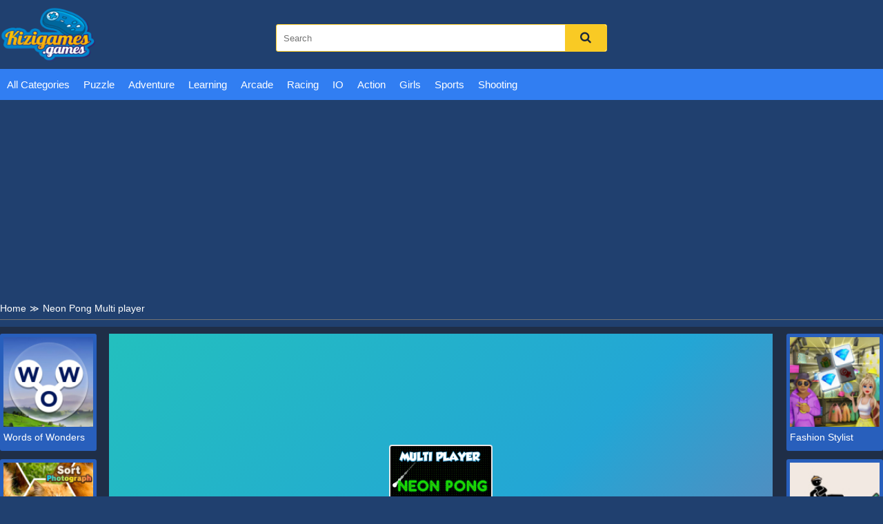

--- FILE ---
content_type: text/html; charset=UTF-8
request_url: https://kizigames.games/neon-pong-multi-player.html
body_size: 7289
content:
<!DOCTYPE html>
<html lang="en-US">

<head>
  <title>Neon Pong Multi player - Free game - Play online </title>
  <meta name="title" content="Neon Pong Multi player - Free game - Play online ">
<meta name="description" content="Take part the lobby and contend against friends from all corners of the world. To move having a good paddle, touch the left or right edge of the screen or use...">
<meta name="keywords" content="Neon Pong Multi player">
<meta name="robots" content="index, follow">
<meta property="og:locale" content="en_US">
<meta property="og:type" content="Game">
<meta property="og:title" content="Neon Pong Multi player - Free game - Play online ">
<meta property="og:description" content="Take part the lobby and contend against friends from all corners of the world. To move having a good paddle, touch the left or right edge of the screen or use...">
<meta property="og:url" content="https://kizigames.games/neon-pong-multi-player.html">
<meta property="og:site_name" content="kizigames.games">
<meta property="og:author" content="https://kizigames.games">
<meta property="og:image" content="https://kizigames.games/media/images/neon-pong-multi-player-jpeg16637291962861.jpg">
<meta name="twitter:card" content="summary">
<meta name="twitter:url" content="https://kizigames.games/neon-pong-multi-player.html">
<meta name="twitter:title" content="Neon Pong Multi player - Free game - Play online ">
<meta name="twitter:description" content="Take part the lobby and contend against friends from all corners of the world. To move having a good paddle, touch the left or right edge of the screen or use...">
<meta name="twitter:image" content="https://kizigames.games/media/images/neon-pong-multi-player-jpeg16637291962861.jpg">
<meta name="twitter:tag" content="Neon Pong Multi player">  <meta charset="UTF-8">
  <meta name="google-site-verification" content="TQInKf9Se2oXqaWE_OzvH4mPqXevS6xX8lpfLOy8XMg" />  <meta name="viewport" content="width=device-width, initial-scale=1.0">
  <link href="/resize/120x120/img/favicon-kizigames1688111521.png" rel="shortcut icon" type="image/vnd.microsoft.icon">
  <link href="/css/themecolor.css?v=1768606756" rel="stylesheet" type="text/css" />
  <link href="/css/style.css?v=1768606756" rel="stylesheet" type="text/css" />
  <link href="/css/reponsive.css" rel="stylesheet" type="text/css" />

<link rel="preconnect" href="https://fonts.gstatic.com" crossorigin>
<link href="https://fonts.googleapis.com/css2?family=Montserrat:wght@400;500&display=swap" rel="stylesheet">
<link href="https://fonts.googleapis.com/css2?family=Lato:wght@400;700&display=swap" rel="stylesheet">
  <link href="https://stackpath.bootstrapcdn.com/font-awesome/4.7.0/css/font-awesome.min.css
            	" rel="stylesheet">
    <link rel="canonical" href="https://kizigames.games/neon-pong-multi-player.html">
  <meta name="google-site-verification" content="TQInKf9Se2oXqaWE_OzvH4mPqXevS6xX8lpfLOy8XMg" />  <!-- Global site tag (gtag.js) - Google Analytics -->
<script async src="https://www.googletagmanager.com/gtag/js?id=G-VHQF2RV28P"></script>
<script>
  window.dataLayer = window.dataLayer || [];
  function gtag(){dataLayer.push(arguments);}
  gtag('js', new Date());

  gtag('config', 'G-VHQF2RV28P');
</script>
<script type="application/ld+json">
{
  "@context": "https://schema.org",
  "@type": "Organization",
  "name": "kizi",
  "alternateName": "kizigames",
  "url": "https://kizigames.games/",
  "logo": "https://kizigames.games/css/images/logo.png?v=1680706403",
  "contactPoint": {
    "@type": "ContactPoint",
    "telephone": "+18065625922",
    "contactType": "customer service",
    "contactOption": "TollFree",
    "areaServed": "US",
    "availableLanguage": "en"
  },
  "sameAs": [
    "https://www.facebook.com/kizigamesonline",
    "https://twitter.com/kizigamesonline",
    "https://www.youtube.com/@kizigames102/about",
    "https://www.linkedin.com/in/kizigames-kizigames-a26b49270/"
  ]
}
</script></head>

<body>
    <header>
  <div class="bx-logo">
    <div class="container">
      <div class="logo">
        <a href="/" title="">
          <img src="/img/logo-kizigames-31688113870.png" alt="kizigames.games" />
        </a>
      </div>
      <div class="bx-search">
        <form action="/search" method="GET">
          <input type="text" placeholder="Search" name="k" />
          <button><i class="fa fa-search"></i></button>
        </form>
      </div>
    </div>
  </div>
  <div class="bx-menu" id="bx-menu">
    <div class="open-menu-mb" data-click="0">
      <span class="line v1"></span>
      <span class="line v2"></span>
      <span class="line v3"></span>
    </div>
    <div class="menu">
      <div class="container">
        <ul>
        <li><a href="/all-categories" title="All category">All Categories</a></li>
                      <li><a href="/puzzle" title="Puzzle">

              
                Puzzle              </a></li>
                      <li><a href="/adventure-games" title="Adventure">

              
                Adventure              </a></li>
                      <li><a href="/learning-games" title="Learning">

              
                Learning              </a></li>
                      <li><a href="/arcade" title="Arcade ">

              
                Arcade               </a></li>
                      <li><a href="/racing-games" title="Racing">

              
                Racing              </a></li>
                      <li><a href="/io" title="IO">

              
                IO              </a></li>
                      <li><a href="/action-games" title="Action">

              
                Action              </a></li>
                      <li><a href="/girls-games" title="Girls">

              
                Girls              </a></li>
                      <li><a href="/sports-games" title="Sports">

              
                Sports              </a></li>
                      <li><a href="/shooting" title="Shooting">

              
                Shooting              </a></li>
                  </ul>
      </div>
    </div>
    <div class="bx-social">
      <!--  <a href="" title=""><i class="fab fa-facebook-f"></i></a>
            <a href="" title=""><i class="fab fa-youtube"></i></a>
            <a href="" title=""><i class="fab fa-skype"></i></a>
            <a href="" title=""><i class="fab fa-instagram"></i></a>
            <a href="" title=""><i class="fas fa-share-alt"></i></a>
            <a href="" title=""><i class="fab fa-tumblr"></i></a> -->
    </div>
  </div>
</header>  


<div class="bx-banner-top">
  <div class="container">
    <script async src="https://pagead2.googlesyndication.com/pagead/js/adsbygoogle.js?client=ca-pub-4937496200727397"
     crossorigin="anonymous"></script>
<!-- AP da808 970x250 -->
<ins class="adsbygoogle"
     style="display:inline-block;width:970px;height:250px"
     data-ad-client="ca-pub-4937496200727397"
     data-ad-slot="6376010237"></ins>
<script>
     (adsbygoogle = window.adsbygoogle || []).push({});
</script>  </div>
</div>
<div class="breadcrumb">
  <div class="container">
    <ul>
      <li><a href="/" title="">Home</a><span>≫</span></li>
      <li>Neon Pong Multi player</li>
    </ul>

  </div>
</div>
<div class="bx-detail-game">
  <div class="container">
    <div class="bx-game-related">
      <ul id="gameRelatedLeft">
                  <li>
            <div class="thumb">
              <a href="/words-of-wonders.html" title="Words of Wonders"><img src="/resizeg/120x120/images/words-of-wonders-jpeg16903611655521.jpg" alt="Words of Wonders" /></a>
            </div>
            <div class="title"><a href="/words-of-wonders.html" title="Words of Wonders">Words of Wonders</a></div>
          </li>
                  <li>
            <div class="thumb">
              <a href="/sort-photograph.html" title="Sort Photograph"><img src="/resizeg/120x120/images/sort-photograph-jpeg16886397151439.jpg" alt="Sort Photograph" /></a>
            </div>
            <div class="title"><a href="/sort-photograph.html" title="Sort Photograph">Sort Photograph</a></div>
          </li>
                  <li>
            <div class="thumb">
              <a href="/wok-planet.html" title="Wok Planet"><img src="/resizeg/120x120/images/wok-planet-jpeg1687766249100.jpg" alt="Wok Planet" /></a>
            </div>
            <div class="title"><a href="/wok-planet.html" title="Wok Planet">Wok Planet</a></div>
          </li>
                  <li>
            <div class="thumb">
              <a href="/animals-memory-match.html" title="Animals Memory Match"><img src="/resizeg/120x120/images/animals-memory-match-jpeg16866252512928.jpg" alt="Animals Memory Match" /></a>
            </div>
            <div class="title"><a href="/animals-memory-match.html" title="Animals Memory Match">Animals Memory Match</a></div>
          </li>
                  <li>
            <div class="thumb">
              <a href="/fashion-stylist.html" title="Fashion Stylist"><img src="/resizeg/120x120/images/fashion-stylist-jpeg16859329633664.jpg" alt="Fashion Stylist" /></a>
            </div>
            <div class="title"><a href="/fashion-stylist.html" title="Fashion Stylist">Fashion Stylist</a></div>
          </li>
              </ul>

    </div>
    <div class="content-game">

      <div class="content">
        <div class="iframe">
          <img id="fullscreen" src="/images/fullscreen.png?v=23" />
          <iframe src="https://html5.gamedistribution.com/3a5db47142df4f429affb73c50fe1e36/" frameborder="0" width="100%" height="100%"></iframe>        </div>
        <style>
          .iframe {
            width: 100% !important;
            height: 600px !important;
          }

          .bx-ads {
            text-align: center;
          }
        </style>
      </div>

      <div class="bx-ads">
        <script async src="https://pagead2.googlesyndication.com/pagead/js/adsbygoogle.js?client=ca-pub-4937496200727397"
     crossorigin="anonymous"></script>
<!-- AP da808 728x90 -->
<ins class="adsbygoogle"
     style="display:inline-block;width:728px;height:90px"
     data-ad-client="ca-pub-4937496200727397"
     data-ad-slot="4514519256"></ins>
<script>
     (adsbygoogle = window.adsbygoogle || []).push({});
</script>      </div>

    </div>
    <div class="bx-game-related bx-game-related-right">
      <ul id="gameRelatedRight">
                  <li>
            <div class="thumb">
              <a href="/fashion-stylist.html" title="Fashion Stylist"><img src="/resizeg/120x120/images/fashion-stylist-jpeg16859329633664.jpg" alt="Fashion Stylist" /></a>
            </div>
            <div class="title"><a href="/fashion-stylist.html" title="Fashion Stylist">Fashion Stylist</a></div>
          </li>
                  <li>
            <div class="thumb">
              <a href="/draw-two-save-save-the-man.html" title="Draw Two Save Save the man"><img src="/resizeg/120x120/images/draw-two-save-save-the-man-jpeg16856740186213.jpg" alt="Draw Two Save Save the man" /></a>
            </div>
            <div class="title"><a href="/draw-two-save-save-the-man.html" title="Draw Two Save Save the man">Draw Two Save Save the man</a></div>
          </li>
                  <li>
            <div class="thumb">
              <a href="/hand-or-money.html" title="Hand Or Money"><img src="/resizeg/120x120/images/hand-or-money-jpeg16855856949623.jpg" alt="Hand Or Money" /></a>
            </div>
            <div class="title"><a href="/hand-or-money.html" title="Hand Or Money">Hand Or Money</a></div>
          </li>
                  <li>
            <div class="thumb">
              <a href="/super-hexbee-merger.html" title="Super Hexbee Merger"><img src="/resizeg/120x120/images/super-hexbee-merger-jpeg16851543535864.jpg" alt="Super Hexbee Merger" /></a>
            </div>
            <div class="title"><a href="/super-hexbee-merger.html" title="Super Hexbee Merger">Super Hexbee Merger</a></div>
          </li>
                  <li>
            <div class="thumb">
              <a href="/merge-items.html" title="Merge Items"><img src="/resizeg/120x120/images/merge-items-jpeg16849807919539.jpg" alt="Merge Items" /></a>
            </div>
            <div class="title"><a href="/merge-items.html" title="Merge Items">Merge Items</a></div>
          </li>
                  <li>
            <div class="thumb">
              <a href="/take-apart.html" title="Take Apart"><img src="/resizeg/120x120/images/take-apart-jpeg16848074644183.jpg" alt="Take Apart" /></a>
            </div>
            <div class="title"><a href="/take-apart.html" title="Take Apart">Take Apart</a></div>
          </li>
              </ul>

    </div>
  </div>
</div>
<div class="bx-description-game dt">
  <div class="container">
    <div class="categame">

      <div class="list-backlink">
        
          <a href="/tag/kizi-4" title="Kizi 4">
                          <img src="/resizeg/100x70/images/2023/07/06/agent-fight-3d1688613446.jpeg" />
            
            Kizi 4</a>

        
          <a href="/tag/kizi-unblocked" title="kizi unblocked">
                          <img src="/resizeg/100x70/images/2023/07/26/kizi-unblocked1690367013.jpeg" />
            
            kizi unblocked</a>

        
          <a href="/tag/kid-kizi" title="Kid Kizi">
                          <img src="/resizeg/100x70/images/2023/07/26/kid-kizi1690367183.jpeg" />
            
            Kid Kizi</a>

        
          <a href="/tag/kizi-5" title="Kizi 5">
                          <img src="/resizeg/100x70/images/2023/07/26/kizi-51690367271.jpeg" />
            
            Kizi 5</a>

        
          <a href="/tag/kizi-8" title="Kizi 8">
                          <img src="/resizeg/100x70/images/2023/07/26/kizi-81690367403.jpeg" />
            
            Kizi 8</a>

        
          <a href="/tag/kizi-3" title="Kizi 3">
                          <img src="/resizeg/100x70/images/2023/07/26/kizi-31690367483.jpeg" />
            
            Kizi 3</a>

        
          <a href="/tag/kizi-10" title="Kizi 10">
                          <img src="/resizeg/100x70/images/2023/07/26/kizi-101690367595.jpg" />
            
            Kizi 10</a>

        
          <a href="/tag/gogy-2" title="Gogy 2">
                          <img src="/resizeg/100x70/images/2023/07/26/gogy-21690367843.jpeg" />
            
            Gogy 2</a>

        
          <a href="/tag/kizi-2" title="Kizi 2">
                          <img src="/resizeg/100x70/images/2023/07/26/kizi-21690368275.jpg" />
            
            Kizi 2</a>

        
          <a href="/tag/kizi" title="Kizi">
                          <img src="/resizeg/100x70/images/2023/07/26/kizi1690368457.jpeg" />
            
            Kizi</a>

        

        
          <a href="/racing-games" title="Racing">
                          <img src="/resizeg/100x70/images/racing-games-jpeg16886382869270.jpg" />
            
            Racing          </a>

        
          <a href="/learning-games" title="Learning">
                          <img src="/resizeg/100x70/images/math-memory-match-jpeg16886353304432.jpg" />
            
            Learning          </a>

        
          <a href="/arcade" title="Arcade ">
                          <img src="/resizeg/100x70/images/airship-war-armada16886102093954.jpg" />
            
            Arcade           </a>

        
          <a href="/io" title="IO">
                          <img src="/resizeg/100x70/images/io-games-jpeg16886369773933.jpg" />
            
            IO          </a>

        
          <a href="/girls-games" title="Girls">
                          <img src="/resizeg/100x70/images/girls-games-jpeg1688638953597.jpg" />
            
            Girls          </a>

        
          <a href="/sports-games" title="Sports">
                          <img src="/resizeg/100x70/images/sports-games-jpeg16886390671042.jpg" />
            
            Sports          </a>

        
          <a href="/shooting" title="Shooting">
                          <img src="/resizeg/100x70/images/shooting16886101528931.jpg" />
            
            Shooting          </a>

        
          <a href="/adventure-games" title="Adventure">
                          <img src="/resizeg/100x70/images/adventure-games-jpeg16886366567830.jpg" />
            
            Adventure          </a>

        

      </div>
    </div>

    <div class="bx-ads" style="padding-top:20px; margin-bottom:-20px; clear:both">
        <script async src="https://pagead2.googlesyndication.com/pagead/js/adsbygoogle.js?client=ca-pub-4937496200727397"
     crossorigin="anonymous"></script>
<!-- AP da808 728x90 -->
<ins class="adsbygoogle"
     style="display:inline-block;width:728px;height:90px"
     data-ad-client="ca-pub-4937496200727397"
     data-ad-slot="4514519256"></ins>
<script>
     (adsbygoogle = window.adsbygoogle || []).push({});
</script>      </div>


    <div class="bx-comment">
      <div class="comment">


        <div class="bx-game-by-cate ">
          <div class="list-item">
                          <div class="item" >
                <div class="thumb">
                  <a href="/helicopter-assassin.html" title="Helicopter Assassin">
                    <img src="/resizeg/120x120/images/helicopter-assassin-jpeg16855016341516.jpg" alt="Helicopter Assassin" />
                  </a>
                </div>
                <div class="title"><a href="/helicopter-assassin.html" title="Helicopter Assassin">Helicopter Assassin</a></div>
              </div>
                          <div class="item" >
                <div class="thumb">
                  <a href="/tour-of-the-santa-claus.html" title="Tour Of The Santa Claus">
                    <img src="/resizeg/120x120/images/tour-of-the-santa-claus1622106561644.jpg" alt="Tour Of The Santa Claus" />
                  </a>
                </div>
                <div class="title"><a href="/tour-of-the-santa-claus.html" title="Tour Of The Santa Claus">Tour Of The Santa Claus</a></div>
              </div>
                          <div class="item" >
                <div class="thumb">
                  <a href="/super-craft-bros-runner.html" title="Super Craft Bros Runner">
                    <img src="/resizeg/120x120/images/super-craft-bros-runner-jpeg1655089324979.jpg" alt="Super Craft Bros Runner" />
                  </a>
                </div>
                <div class="title"><a href="/super-craft-bros-runner.html" title="Super Craft Bros Runner">Super Craft Bros Runner</a></div>
              </div>
                          <div class="item" >
                <div class="thumb">
                  <a href="/party-cat.html" title="Party Cat">
                    <img src="/resizeg/120x120/images/party-cat1579054551629.jpg" alt="Party Cat" />
                  </a>
                </div>
                <div class="title"><a href="/party-cat.html" title="Party Cat">Party Cat</a></div>
              </div>
                          <div class="item" >
                <div class="thumb">
                  <a href="/idle-mobs-farm.html" title="Idle Mobs Farm">
                    <img src="/resizeg/120x120/images/idle-mobs-farm-jpeg1647656498186.jpg" alt="Idle Mobs Farm" />
                  </a>
                </div>
                <div class="title"><a href="/idle-mobs-farm.html" title="Idle Mobs Farm">Idle Mobs Farm</a></div>
              </div>
                          <div class="item" >
                <div class="thumb">
                  <a href="/basket-slam-dunk-2.html" title="Basket Slam Dunk 2">
                    <img src="/resizeg/120x120/images/basket-slam-dunk-2-jpeg15815798578534.jpg" alt="Basket Slam Dunk 2" />
                  </a>
                </div>
                <div class="title"><a href="/basket-slam-dunk-2.html" title="Basket Slam Dunk 2">Basket Slam Dunk 2</a></div>
              </div>
                          <div class="item" data-item="6">
                <div class="thumb">
                  <a href="/blastarenaio.html" title="Blastarena.io">
                    <img src="/resizeg/120x120/images/blastarenaio-png15616023824704.jpg" alt="Blastarena.io" />
                  </a>
                </div>
                <div class="title"><a href="/blastarenaio.html" title="Blastarena.io">Blastarena.io</a></div>
              </div>
                          <div class="item" >
                <div class="thumb">
                  <a href="/stickman-that-one-level.html" title="Stickman That One Level">
                    <img src="/resizeg/120x120/images/stickman-that-one-level-jpeg16630380958803.jpg" alt="Stickman That One Level" />
                  </a>
                </div>
                <div class="title"><a href="/stickman-that-one-level.html" title="Stickman That One Level">Stickman That One Level</a></div>
              </div>
                          <div class="item" >
                <div class="thumb">
                  <a href="/xmas-pipes.html" title="Xmas Pipes">
                    <img src="/resizeg/120x120/images/xmas-pipes-png15779375933685.jpg" alt="Xmas Pipes" />
                  </a>
                </div>
                <div class="title"><a href="/xmas-pipes.html" title="Xmas Pipes">Xmas Pipes</a></div>
              </div>
                          <div class="item" >
                <div class="thumb">
                  <a href="/smash-ragdoll-battle.html" title="Smash Ragdoll Battle">
                    <img src="/resizeg/120x120/images/smash-ragdoll-battle-jpeg16172470093832.jpg" alt="Smash Ragdoll Battle" />
                  </a>
                </div>
                <div class="title"><a href="/smash-ragdoll-battle.html" title="Smash Ragdoll Battle">Smash Ragdoll Battle</a></div>
              </div>
                          <div class="item" >
                <div class="thumb">
                  <a href="/red-and-green-rainbow.html" title="Red and Green Rainbow">
                    <img src="/resizeg/120x120/images/red-and-green-rainbow-jpeg16557098572703.jpg" alt="Red and Green Rainbow" />
                  </a>
                </div>
                <div class="title"><a href="/red-and-green-rainbow.html" title="Red and Green Rainbow">Red and Green Rainbow</a></div>
              </div>
                          <div class="item" >
                <div class="thumb">
                  <a href="/fast-madness.html" title="Fast Madness">
                    <img src="/resizeg/120x120/images/fast-madness-png15833799025043.jpg" alt="Fast Madness" />
                  </a>
                </div>
                <div class="title"><a href="/fast-madness.html" title="Fast Madness">Fast Madness</a></div>
              </div>
                          <div class="item" >
                <div class="thumb">
                  <a href="/police-crime-city-simulator-police-car-driving.html" title="Police Crime City Simulator Police Car Driving">
                    <img src="/resizeg/120x120/images/police-crime-city-simulator-police-car-driving-png15758568999353.jpg" alt="Police Crime City Simulator Police Car Driving" />
                  </a>
                </div>
                <div class="title"><a href="/police-crime-city-simulator-police-car-driving.html" title="Police Crime City Simulator Police Car Driving">Police Crime City Simulator Police Car Driving</a></div>
              </div>
                          <div class="item" data-item="6">
                <div class="thumb">
                  <a href="/pizza-ninja-mania.html" title="Pizza Ninja Mania">
                    <img src="/resizeg/120x120/images/pizza-ninja-mania-png15776735978031.jpg" alt="Pizza Ninja Mania" />
                  </a>
                </div>
                <div class="title"><a href="/pizza-ninja-mania.html" title="Pizza Ninja Mania">Pizza Ninja Mania</a></div>
              </div>
                          <div class="item" >
                <div class="thumb">
                  <a href="/soccer-champ-2020.html" title="Soccer Champ 2020">
                    <img src="/resizeg/120x120/images/soccer-champ-2020-png15790603823343.jpg" alt="Soccer Champ 2020" />
                  </a>
                </div>
                <div class="title"><a href="/soccer-champ-2020.html" title="Soccer Champ 2020">Soccer Champ 2020</a></div>
              </div>
                          <div class="item" >
                <div class="thumb">
                  <a href="/wire.html" title="Wire ">
                    <img src="/resizeg/120x120/images/wire15850162156059.jpg" alt="Wire " />
                  </a>
                </div>
                <div class="title"><a href="/wire.html" title="Wire ">Wire </a></div>
              </div>
                          <div class="item" >
                <div class="thumb">
                  <a href="/amazing-bubble-connect.html" title="Amazing Bubble Connect">
                    <img src="/resizeg/120x120/images/amazing-bubble-connect-jpeg15863999402152.jpg" alt="Amazing Bubble Connect" />
                  </a>
                </div>
                <div class="title"><a href="/amazing-bubble-connect.html" title="Amazing Bubble Connect">Amazing Bubble Connect</a></div>
              </div>
                          <div class="item" >
                <div class="thumb">
                  <a href="/kite-kittens.html" title="Kite Kittens">
                    <img src="/resizeg/120x120/images/kite-kittens-png15826167151426.jpg" alt="Kite Kittens" />
                  </a>
                </div>
                <div class="title"><a href="/kite-kittens.html" title="Kite Kittens">Kite Kittens</a></div>
              </div>
                          <div class="item" >
                <div class="thumb">
                  <a href="/cube-gravity-switch.html" title="Cube Gravity Switch">
                    <img src="/resizeg/120x120/images/cube-gravity-switch-png15712170189492.jpg" alt="Cube Gravity Switch" />
                  </a>
                </div>
                <div class="title"><a href="/cube-gravity-switch.html" title="Cube Gravity Switch">Cube Gravity Switch</a></div>
              </div>
                          <div class="item" >
                <div class="thumb">
                  <a href="/i-m-not-a-monster-wanna-live.html" title="I'm not a Monster: Wanna Live">
                    <img src="/resizeg/120x120/images/i-m-not-a-monster-wanna-live-jpeg16462748311800.jpg" alt="I'm not a Monster: Wanna Live" />
                  </a>
                </div>
                <div class="title"><a href="/i-m-not-a-monster-wanna-live.html" title="I'm not a Monster: Wanna Live">I'm not a Monster: Wanna Live</a></div>
              </div>
                          <div class="item" data-item="6">
                <div class="thumb">
                  <a href="/halloween-multiplayer-shooter.html" title="Halloween Multiplayer Shooter">
                    <img src="/resizeg/120x120/images/halloween-multiplayer-shooter15723169046389.jpg" alt="Halloween Multiplayer Shooter" />
                  </a>
                </div>
                <div class="title"><a href="/halloween-multiplayer-shooter.html" title="Halloween Multiplayer Shooter">Halloween Multiplayer Shooter</a></div>
              </div>
                          <div class="item" >
                <div class="thumb">
                  <a href="/daddy-rabbit.html" title="Daddy Rabbit">
                    <img src="/resizeg/120x120/images/daddy-rabbit-jpeg1634781343988.jpg" alt="Daddy Rabbit" />
                  </a>
                </div>
                <div class="title"><a href="/daddy-rabbit.html" title="Daddy Rabbit">Daddy Rabbit</a></div>
              </div>
                          <div class="item" >
                <div class="thumb">
                  <a href="/agent-p-rebel-spy.html" title="Agent P Rebel Spy">
                    <img src="/resizeg/120x120/images/agent-p-rebel-spy15577410206494.jpg" alt="Agent P Rebel Spy" />
                  </a>
                </div>
                <div class="title"><a href="/agent-p-rebel-spy.html" title="Agent P Rebel Spy">Agent P Rebel Spy</a></div>
              </div>
                          <div class="item" >
                <div class="thumb">
                  <a href="/mouse-escape.html" title="Mouse Escape">
                    <img src="/resizeg/120x120/images/mouse-escape16389294734100.jpg" alt="Mouse Escape" />
                  </a>
                </div>
                <div class="title"><a href="/mouse-escape.html" title="Mouse Escape">Mouse Escape</a></div>
              </div>
                          <div class="item" >
                <div class="thumb">
                  <a href="/slap-and-run.html" title="Slap And Run">
                    <img src="/resizeg/120x120/images/slap-and-run-online16461897183702.jpg" alt="Slap And Run" />
                  </a>
                </div>
                <div class="title"><a href="/slap-and-run.html" title="Slap And Run">Slap And Run</a></div>
              </div>
                          <div class="item" >
                <div class="thumb">
                  <a href="/ragdoll-fighter.html" title="Ragdoll Fighter">
                    <img src="/resizeg/120x120/images/ragdoll-fighter-jpeg16516513884130.jpg" alt="Ragdoll Fighter" />
                  </a>
                </div>
                <div class="title"><a href="/ragdoll-fighter.html" title="Ragdoll Fighter">Ragdoll Fighter</a></div>
              </div>
                          <div class="item" >
                <div class="thumb">
                  <a href="/reckless-tetriz.html" title="Reckless Tetriz">
                    <img src="/resizeg/120x120/images/reckless-tetriz-jpeg16750483275250.jpg" alt="Reckless Tetriz" />
                  </a>
                </div>
                <div class="title"><a href="/reckless-tetriz.html" title="Reckless Tetriz">Reckless Tetriz</a></div>
              </div>
                          <div class="item" data-item="6">
                <div class="thumb">
                  <a href="/rainbow-but-its-alphabet-lore.html" title="Rainbow But Its Alphabet Lore">
                    <img src="/resizeg/120x120/images/rainbow-but-its-alphabet-lore-jpeg16770312144292.jpg" alt="Rainbow But Its Alphabet Lore" />
                  </a>
                </div>
                <div class="title"><a href="/rainbow-but-its-alphabet-lore.html" title="Rainbow But Its Alphabet Lore">Rainbow But Its Alphabet Lore</a></div>
              </div>
                          <div class="item" >
                <div class="thumb">
                  <a href="/deadly-queen.html" title="Deadly Queen">
                    <img src="/resizeg/120x120/images/deadly-queen-png15529816429364.jpg" alt="Deadly Queen" />
                  </a>
                </div>
                <div class="title"><a href="/deadly-queen.html" title="Deadly Queen">Deadly Queen</a></div>
              </div>
                          <div class="item" >
                <div class="thumb">
                  <a href="/zodiac-runner.html" title="Zodiac Runner">
                    <img src="/resizeg/120x120/images/zodiac-runner16589094311131.jpg" alt="Zodiac Runner" />
                  </a>
                </div>
                <div class="title"><a href="/zodiac-runner.html" title="Zodiac Runner">Zodiac Runner</a></div>
              </div>
                          <div class="item" >
                <div class="thumb">
                  <a href="/sword-master-3d.html" title="Sword Master 3D">
                    <img src="/resizeg/120x120/images/sword-master-3d-jpeg16699521639873.jpg" alt="Sword Master 3D" />
                  </a>
                </div>
                <div class="title"><a href="/sword-master-3d.html" title="Sword Master 3D">Sword Master 3D</a></div>
              </div>
                          <div class="item" >
                <div class="thumb">
                  <a href="/merge-the-gems.html" title="Merge The Gems">
                    <img src="/resizeg/120x120/images/merge-the-gems-jpeg16281341361522.jpg" alt="Merge The Gems" />
                  </a>
                </div>
                <div class="title"><a href="/merge-the-gems.html" title="Merge The Gems">Merge The Gems</a></div>
              </div>
                          <div class="item" >
                <div class="thumb">
                  <a href="/imposter-expansion-wars.html" title="Imposter Expansion Wars">
                    <img src="/resizeg/120x120/images/imposter-expansion-wars-jpeg16672803578587.jpg" alt="Imposter Expansion Wars" />
                  </a>
                </div>
                <div class="title"><a href="/imposter-expansion-wars.html" title="Imposter Expansion Wars">Imposter Expansion Wars</a></div>
              </div>
                          <div class="item" >
                <div class="thumb">
                  <a href="/color-up.html" title="Color Up">
                    <img src="/resizeg/120x120/images/color-up-jpeg16485199057986.jpg" alt="Color Up" />
                  </a>
                </div>
                <div class="title"><a href="/color-up.html" title="Color Up">Color Up</a></div>
              </div>
                          <div class="item" data-item="6">
                <div class="thumb">
                  <a href="/ricochet-arrow.html" title="Ricochet Arrow">
                    <img src="/resizeg/120x120/images/ricochet-arrow-jpeg16575067582326.jpg" alt="Ricochet Arrow" />
                  </a>
                </div>
                <div class="title"><a href="/ricochet-arrow.html" title="Ricochet Arrow">Ricochet Arrow</a></div>
              </div>
                          <div class="item" >
                <div class="thumb">
                  <a href="/christmas-bridge-runner.html" title="Christmas Bridge Runner">
                    <img src="/resizeg/120x120/images/christmas-bridge-runner-jpeg16715939496647.jpg" alt="Christmas Bridge Runner" />
                  </a>
                </div>
                <div class="title"><a href="/christmas-bridge-runner.html" title="Christmas Bridge Runner">Christmas Bridge Runner</a></div>
              </div>
                          <div class="item" >
                <div class="thumb">
                  <a href="/virtual-families-cook-off.html" title="Virtual Families Cook Off">
                    <img src="/resizeg/120x120/images/virtual-families-cook-off-jpeg16321364855321.jpg" alt="Virtual Families Cook Off" />
                  </a>
                </div>
                <div class="title"><a href="/virtual-families-cook-off.html" title="Virtual Families Cook Off">Virtual Families Cook Off</a></div>
              </div>
                          <div class="item" >
                <div class="thumb">
                  <a href="/word-search-relaxing-puzzles.html" title="Word Search Relaxing Puzzles">
                    <img src="/resizeg/120x120/images/word-search-relaxing-puzzles-jpeg16748269647230.jpg" alt="Word Search Relaxing Puzzles" />
                  </a>
                </div>
                <div class="title"><a href="/word-search-relaxing-puzzles.html" title="Word Search Relaxing Puzzles">Word Search Relaxing Puzzles</a></div>
              </div>
                          <div class="item" >
                <div class="thumb">
                  <a href="/elsa-fracture-surgery.html" title="Elsa Fracture Surgery">
                    <img src="/resizeg/120x120/images/elsa-fracture-surgery-png15586857919408.jpg" alt="Elsa Fracture Surgery" />
                  </a>
                </div>
                <div class="title"><a href="/elsa-fracture-surgery.html" title="Elsa Fracture Surgery">Elsa Fracture Surgery</a></div>
              </div>
                          <div class="item" >
                <div class="thumb">
                  <a href="/disney-travel-diaries-city-break.html" title="Disney Travel Diaries: City Break">
                    <img src="/resizeg/120x120/images/disney-travel-diaries-city-break-png15489951642438.jpg" alt="Disney Travel Diaries: City Break" />
                  </a>
                </div>
                <div class="title"><a href="/disney-travel-diaries-city-break.html" title="Disney Travel Diaries: City Break">Disney Travel Diaries: City Break</a></div>
              </div>
                      </div>
        </div>
      </div>


    </div>
    <div class="leftcontent">
      <div class="summary">
        <h1>Neon Pong Multi player</h1>
        <div class="article">
          <p style="text-align:justify">Take part the lobby and contend against friends from all corners of the world. To move having a good paddle, touch the left or right edge of the screen or use the arrow keys on your computer&#39;s keyboard. To prevail in the battle, you must score 7 points.</p>

<p style="text-align:justify">Use the mouse to handle your paddle at the bottom of the screen to score a goal up off the ground, where your opponent are doing the same, and your goal is to get the free kick to pass past them, and then individuals score a point, with the first player to 11 points winning. Because it would be player vs. player, something could come to pass, apart from playing against the computer, to whom the rhythm you could very well pick up. Choose to have a designation, connect to the server, and would then start having so much fun!</p>

<p dir="ltr" style="text-align:justify">Enjoy a lot of fun while playing and be captivated by the attractive graphics. Get started now! If you love this game, you can play some other games similar to&nbsp;<a href="https://kizigames.games/bouncy-king.html">Bouncy king</a></p>
<p>Instruction to play</p><p>Touch left or right side of the screen or use arrows on keyboard to move your paddle</p>
        </div>
        <div class="list-tag">
          <p></p>
          <div class="tag">
                      </div>

        </div>
      </div>
    </div>
    <div class="rightcontent" style="display: flex; justify-content:center">
      <script async src="https://pagead2.googlesyndication.com/pagead/js/adsbygoogle.js?client=ca-pub-4937496200727397"
     crossorigin="anonymous"></script>
<!-- AP da808 300x600 -->
<ins class="adsbygoogle"
     style="display:inline-block;width:300px;height:600px"
     data-ad-client="ca-pub-4937496200727397"
     data-ad-slot="4728990290"></ins>
<script>
     (adsbygoogle = window.adsbygoogle || []).push({});
</script>    </div>

  </div>
</div>
<Style>
  .bx-banner-top .container {
    text-align: center
  }
</style>
<div class="bx-banner-top">
  <div class="container">
    <script async src="https://pagead2.googlesyndication.com/pagead/js/adsbygoogle.js"></script>
    <!-- auto-ngang -->
    <ins class="adsbygoogle" style="display:block" data-ad-client="ca-pub-4937496200727397" data-ad-slot="5010246035" data-ad-format="auto" data-full-width-responsive="true"></ins>
    <script>
      (adsbygoogle = window.adsbygoogle || []).push({});
    </script>
  </div>
</div>  
<footer>
  <div class="container">

      <div class="logo col-md-2">
        <a href="/" title="">
          <img src="/img/logo-kizigames-31688113870.png" alt="kizigames.games" height="50px" />
        </a>
      </div>
      <div class="content-footer col-md-10">
        <div class="row">
                        <div class="list-link">
                <h4>Categories</h4>
                                    <a target="_blank" href="/adventure-games" title="">Adventure</a>
                                    <a target="_blank" href="/action-games" title="">Action</a>
                                    <a target="_blank" href="/shooting" title="">Shooting</a>
                                    <a target="_blank" href="/puzzle" title="">Puzzle</a>
                              </div>
                        <div class="list-link">
                <h4>More About KiziGames</h4>
                                    <a target="_blank" href="/cookie-p39.html" title="">Cookie</a>
                                    <a target="_blank" href="/private-policy-p1.html" title="">Private Policy</a>
                                    <a target="_blank" href="/about-us-p18.html" title="">About us</a>
                                    <a target="_blank" href="/contact-p30.html" title="">Contact</a>
                              </div>
                        <div class="list-link">
                <h4>Our Partners</h4>
                                    <a target="_blank" href="https://abcya3.net/" title="">ABCya 3</a>
                              </div>
                  </div>
      
      </div>
  </div>
      <p class="copyright">Copyright © 2026 kizigames.games All rights reserved.</p>
</footer>  <script src="/assets/a3c0efef/yii.js"></script>  <script src="/js/jquery-3.1.0.js?v=1768606756" type="text/javascript"></script>
  <script src="/js/script.js?v=1768606756" type="text/javascript"></script>

  <script>
    window.onscroll = function() {myFunction()};

    // Get the navbar
    var navbar = document.getElementById("bx-menu");

    // Get the offset position of the navbar
    var sticky = navbar.offsetTop;

    // Add the sticky class to the navbar when you reach its scroll position. Remove "sticky" when you leave the scroll position
    function myFunction() {
      if (window.pageYOffset >= sticky) {
        navbar.classList.add("sticky")
      } else {
        navbar.classList.remove("sticky");
      }
    }
    </script>

<script defer src="https://static.cloudflareinsights.com/beacon.min.js/vcd15cbe7772f49c399c6a5babf22c1241717689176015" integrity="sha512-ZpsOmlRQV6y907TI0dKBHq9Md29nnaEIPlkf84rnaERnq6zvWvPUqr2ft8M1aS28oN72PdrCzSjY4U6VaAw1EQ==" data-cf-beacon='{"version":"2024.11.0","token":"e852897211c245e6830d5a1f7dcf6b25","r":1,"server_timing":{"name":{"cfCacheStatus":true,"cfEdge":true,"cfExtPri":true,"cfL4":true,"cfOrigin":true,"cfSpeedBrain":true},"location_startswith":null}}' crossorigin="anonymous"></script>
</body>

</html>


--- FILE ---
content_type: text/html; charset=utf-8
request_url: https://www.google.com/recaptcha/api2/aframe
body_size: 269
content:
<!DOCTYPE HTML><html><head><meta http-equiv="content-type" content="text/html; charset=UTF-8"></head><body><script nonce="rYWgQUbhKgA8qqW9kSLyUw">/** Anti-fraud and anti-abuse applications only. See google.com/recaptcha */ try{var clients={'sodar':'https://pagead2.googlesyndication.com/pagead/sodar?'};window.addEventListener("message",function(a){try{if(a.source===window.parent){var b=JSON.parse(a.data);var c=clients[b['id']];if(c){var d=document.createElement('img');d.src=c+b['params']+'&rc='+(localStorage.getItem("rc::a")?sessionStorage.getItem("rc::b"):"");window.document.body.appendChild(d);sessionStorage.setItem("rc::e",parseInt(sessionStorage.getItem("rc::e")||0)+1);localStorage.setItem("rc::h",'1768606761446');}}}catch(b){}});window.parent.postMessage("_grecaptcha_ready", "*");}catch(b){}</script></body></html>

--- FILE ---
content_type: text/html; charset=utf-8
request_url: https://www.google.com/recaptcha/api2/aframe
body_size: -248
content:
<!DOCTYPE HTML><html><head><meta http-equiv="content-type" content="text/html; charset=UTF-8"></head><body><script nonce="IkCyN1zWm1KvacTTCN3GuA">/** Anti-fraud and anti-abuse applications only. See google.com/recaptcha */ try{var clients={'sodar':'https://pagead2.googlesyndication.com/pagead/sodar?'};window.addEventListener("message",function(a){try{if(a.source===window.parent){var b=JSON.parse(a.data);var c=clients[b['id']];if(c){var d=document.createElement('img');d.src=c+b['params']+'&rc='+(localStorage.getItem("rc::a")?sessionStorage.getItem("rc::b"):"");window.document.body.appendChild(d);sessionStorage.setItem("rc::e",parseInt(sessionStorage.getItem("rc::e")||0)+1);localStorage.setItem("rc::h",'1768606763870');}}}catch(b){}});window.parent.postMessage("_grecaptcha_ready", "*");}catch(b){}</script></body></html>